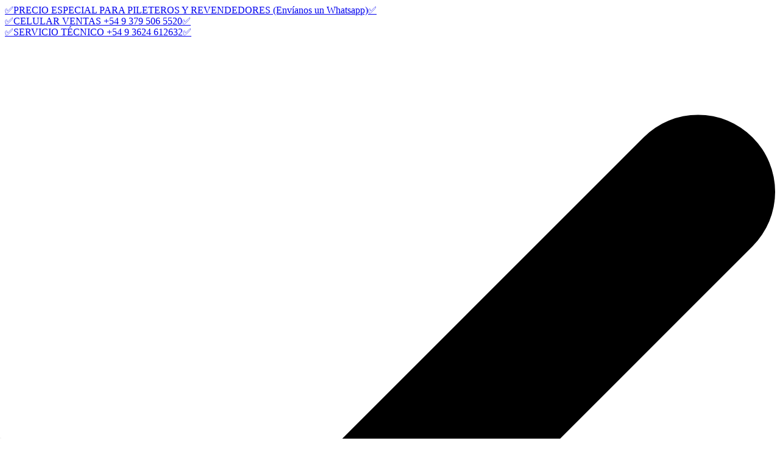

--- FILE ---
content_type: text/html; charset=utf-8
request_url: https://www.google.com/recaptcha/api2/aframe
body_size: 109
content:
<!DOCTYPE HTML><html><head><meta http-equiv="content-type" content="text/html; charset=UTF-8"></head><body><script nonce="6-p7yGUkcUiiLKWTwcrLXQ">/** Anti-fraud and anti-abuse applications only. See google.com/recaptcha */ try{var clients={'sodar':'https://pagead2.googlesyndication.com/pagead/sodar?'};window.addEventListener("message",function(a){try{if(a.source===window.parent){var b=JSON.parse(a.data);var c=clients[b['id']];if(c){var d=document.createElement('img');d.src=c+b['params']+'&rc='+(localStorage.getItem("rc::a")?sessionStorage.getItem("rc::b"):"");window.document.body.appendChild(d);sessionStorage.setItem("rc::e",parseInt(sessionStorage.getItem("rc::e")||0)+1);localStorage.setItem("rc::h",'1769035472071');}}}catch(b){}});window.parent.postMessage("_grecaptcha_ready", "*");}catch(b){}</script></body></html>